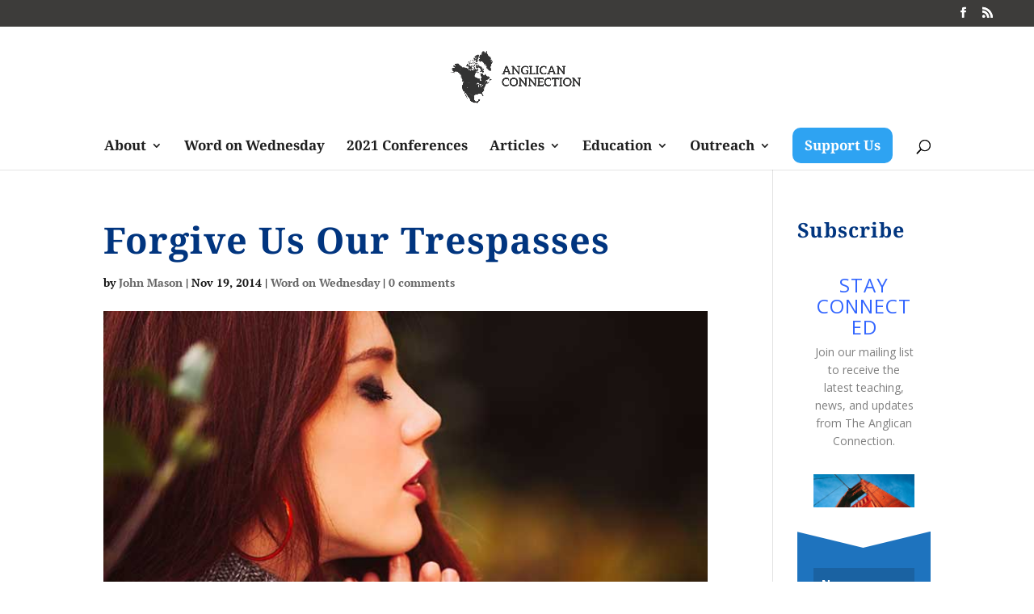

--- FILE ---
content_type: text/plain
request_url: https://www.google-analytics.com/j/collect?v=1&_v=j102&a=1958744225&t=pageview&_s=1&dl=https%3A%2F%2Fanglicanconnection.com%2Fforgive-us-our-trespasses%2F&ul=en-us%40posix&dt=Forgive%20Us%20Our%20Trespasses%20-%20The%20Anglican%20Connection&sr=1280x720&vp=1280x720&_u=IEBAAEABAAAAACAAI~&jid=98607795&gjid=472607450&cid=77338808.1768038173&tid=UA-72894460-1&_gid=547249753.1768038173&_r=1&_slc=1&z=1100957765
body_size: -453
content:
2,cG-6LSRK9CXMB

--- FILE ---
content_type: application/javascript; charset=utf-8
request_url: https://anglicanconnection.com/wp-content/cache/min/1/wp-content/plugins/aspen-footer-editor/js/call.js?ver=1735889477
body_size: 116
content:
(function($){$(document).ready(function(){var newVal=$('#footer-editor-info');$('p#footer-info').html(newVal)})})(jQuery)